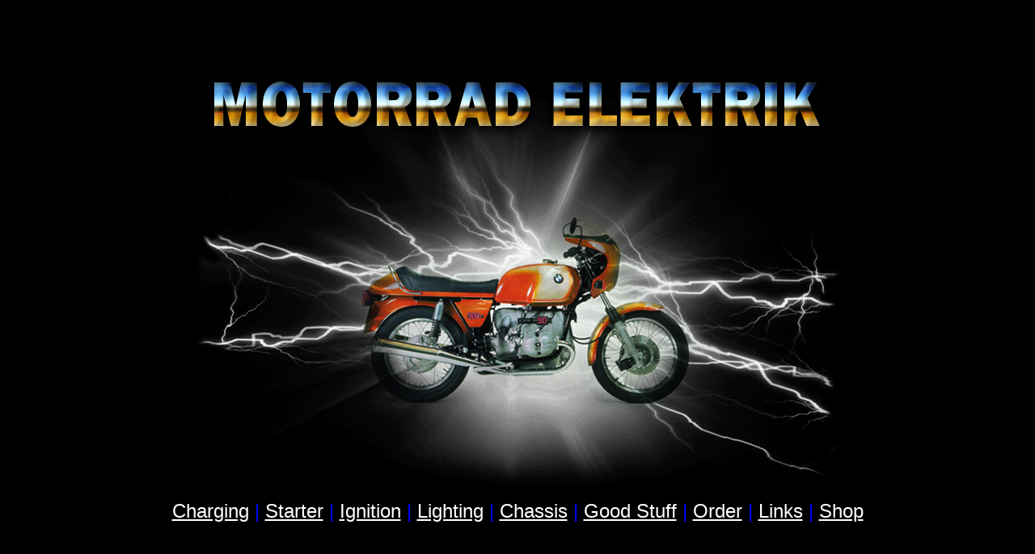

--- FILE ---
content_type: text/html
request_url: http://motoelekt.com/
body_size: 783
content:
<HTML>  
<HEAD>
  <META NAME="GENERATOR" CONTENT="Adobe PageMill 3.0 Mac">
  <TITLE>Motorrad Elektrik - Your #1 Source for BMW Motorcycle Electrical Needs for over two decades! (256)442-8886</TITLE>
</HEAD>
<BODY BGCOLOR="#000000" TEXT="#ffffff" LINK="#ffffff" ALINK="#ffffff"
VLINK="#ffffff">

<P><CENTER>&nbsp;</CENTER></P>

<P><CENTER>&nbsp;</CENTER></P>

<P><CENTER><IMG SRC="90shmeMotorradElectrik.gif" <P ALIGN="BOTTOM"></CENTER></P>

<P><CENTER><A HREF="charging.htm"><FONT SIZE="+2" FACE="Helvetica">Charging</FONT></A><FONT
 SIZE="+2" FACE="Helvetica"> </FONT><FONT COLOR="#0000ff" SIZE="+2"
 FACE="Helvetica">|</FONT><FONT SIZE="+2" FACE="Helvetica"> <A
HREF="starter.htm">Starter</A> </FONT><FONT COLOR="#0000ff" SIZE="+2"
 FACE="Helvetica">|</FONT><FONT SIZE="+2" FACE="Helvetica"> <A
HREF="ignition.htm">Ignition</A> </FONT><FONT COLOR="#0000ff"
 SIZE="+2" FACE="Helvetica">|</FONT><FONT SIZE="+2" FACE="Helvetica">
<A HREF="lighting.htm">Lighting</A> </FONT><FONT COLOR="#0000ff"
 SIZE="+2" FACE="Helvetica">|</FONT><FONT SIZE="+2" FACE="Helvetica">
<A HREF="chassis.htm">Chassis</A> </FONT><FONT COLOR="#0000ff"
 SIZE="+2" FACE="Helvetica">|</FONT><FONT SIZE="+2" FACE="Helvetica">
<A HREF="goodstuff.htm">Good Stuff</A> </FONT><FONT COLOR="#0000ff"
 SIZE="+2" FACE="Helvetica">|</FONT><FONT SIZE="+2" FACE="Helvetica">
<A HREF="order.htm">Order</A> </FONT><FONT COLOR="#0000ff" SIZE="+2"
 FACE="Helvetica">|</FONT><FONT SIZE="+2" FACE="Helvetica"> <A
HREF="links.htm">Links</A> </FONT><FONT COLOR="#0000ff" SIZE="+2"
 FACE="Helvetica">|</FONT><FONT SIZE="+2" FACE="Helvetica"> <A
HREF="about.htm">Shop<!--SELECTION--><!--/SELECTION--></A></FONT></CENTER>

<!-- WiredMinds eMetrics tracking with Enterprise Edition V5.4 START -->
<script type='text/javascript' src='https://count.carrierzone.com/app/count_server/count.js'></script>
<script type='text/javascript'><!--
wm_custnum='6ab57ab2db3c7577';
wm_page_name='index.html';
wm_group_name='/services/webpages/m/o/motoelekt.com/public';
wm_campaign_key='campaign_id';
wm_track_alt='';
wiredminds.count();
// -->
</script>
<!-- WiredMinds eMetrics tracking with Enterprise Edition V5.4 END -->
</BODY>
</HTML>
